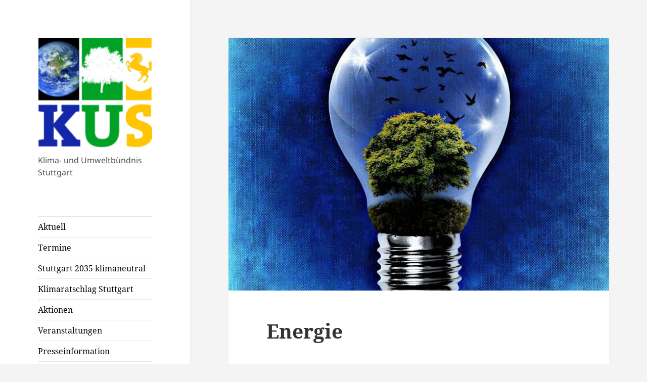

--- FILE ---
content_type: text/html; charset=UTF-8
request_url: https://kus-stuttgart.de/themen/energie/
body_size: 19182
content:
<!DOCTYPE html>
<html lang="de" class="no-js">
<head>
	<meta charset="UTF-8">
	<meta name="viewport" content="width=device-width, initial-scale=1.0">
	<link rel="profile" href="https://gmpg.org/xfn/11">
	<link rel="pingback" href="https://kus-stuttgart.de/xmlrpc.php">
	<script>
(function(html){html.className = html.className.replace(/\bno-js\b/,'js')})(document.documentElement);
//# sourceURL=twentyfifteen_javascript_detection
</script>
<title>Energie</title>
<meta name='robots' content='max-image-preview:large' />
	<style>img:is([sizes="auto" i], [sizes^="auto," i]) { contain-intrinsic-size: 3000px 1500px }</style>
	<link rel="alternate" type="application/rss+xml" title=" &raquo; Feed" href="https://kus-stuttgart.de/feed/" />
<link rel="alternate" type="application/rss+xml" title=" &raquo; Kommentar-Feed" href="https://kus-stuttgart.de/comments/feed/" />
<script>
window._wpemojiSettings = {"baseUrl":"https:\/\/s.w.org\/images\/core\/emoji\/16.0.1\/72x72\/","ext":".png","svgUrl":"https:\/\/s.w.org\/images\/core\/emoji\/16.0.1\/svg\/","svgExt":".svg","source":{"concatemoji":"https:\/\/kus-stuttgart.de\/wp-includes\/js\/wp-emoji-release.min.js?ver=6.8.2"}};
/*! This file is auto-generated */
!function(s,n){var o,i,e;function c(e){try{var t={supportTests:e,timestamp:(new Date).valueOf()};sessionStorage.setItem(o,JSON.stringify(t))}catch(e){}}function p(e,t,n){e.clearRect(0,0,e.canvas.width,e.canvas.height),e.fillText(t,0,0);var t=new Uint32Array(e.getImageData(0,0,e.canvas.width,e.canvas.height).data),a=(e.clearRect(0,0,e.canvas.width,e.canvas.height),e.fillText(n,0,0),new Uint32Array(e.getImageData(0,0,e.canvas.width,e.canvas.height).data));return t.every(function(e,t){return e===a[t]})}function u(e,t){e.clearRect(0,0,e.canvas.width,e.canvas.height),e.fillText(t,0,0);for(var n=e.getImageData(16,16,1,1),a=0;a<n.data.length;a++)if(0!==n.data[a])return!1;return!0}function f(e,t,n,a){switch(t){case"flag":return n(e,"\ud83c\udff3\ufe0f\u200d\u26a7\ufe0f","\ud83c\udff3\ufe0f\u200b\u26a7\ufe0f")?!1:!n(e,"\ud83c\udde8\ud83c\uddf6","\ud83c\udde8\u200b\ud83c\uddf6")&&!n(e,"\ud83c\udff4\udb40\udc67\udb40\udc62\udb40\udc65\udb40\udc6e\udb40\udc67\udb40\udc7f","\ud83c\udff4\u200b\udb40\udc67\u200b\udb40\udc62\u200b\udb40\udc65\u200b\udb40\udc6e\u200b\udb40\udc67\u200b\udb40\udc7f");case"emoji":return!a(e,"\ud83e\udedf")}return!1}function g(e,t,n,a){var r="undefined"!=typeof WorkerGlobalScope&&self instanceof WorkerGlobalScope?new OffscreenCanvas(300,150):s.createElement("canvas"),o=r.getContext("2d",{willReadFrequently:!0}),i=(o.textBaseline="top",o.font="600 32px Arial",{});return e.forEach(function(e){i[e]=t(o,e,n,a)}),i}function t(e){var t=s.createElement("script");t.src=e,t.defer=!0,s.head.appendChild(t)}"undefined"!=typeof Promise&&(o="wpEmojiSettingsSupports",i=["flag","emoji"],n.supports={everything:!0,everythingExceptFlag:!0},e=new Promise(function(e){s.addEventListener("DOMContentLoaded",e,{once:!0})}),new Promise(function(t){var n=function(){try{var e=JSON.parse(sessionStorage.getItem(o));if("object"==typeof e&&"number"==typeof e.timestamp&&(new Date).valueOf()<e.timestamp+604800&&"object"==typeof e.supportTests)return e.supportTests}catch(e){}return null}();if(!n){if("undefined"!=typeof Worker&&"undefined"!=typeof OffscreenCanvas&&"undefined"!=typeof URL&&URL.createObjectURL&&"undefined"!=typeof Blob)try{var e="postMessage("+g.toString()+"("+[JSON.stringify(i),f.toString(),p.toString(),u.toString()].join(",")+"));",a=new Blob([e],{type:"text/javascript"}),r=new Worker(URL.createObjectURL(a),{name:"wpTestEmojiSupports"});return void(r.onmessage=function(e){c(n=e.data),r.terminate(),t(n)})}catch(e){}c(n=g(i,f,p,u))}t(n)}).then(function(e){for(var t in e)n.supports[t]=e[t],n.supports.everything=n.supports.everything&&n.supports[t],"flag"!==t&&(n.supports.everythingExceptFlag=n.supports.everythingExceptFlag&&n.supports[t]);n.supports.everythingExceptFlag=n.supports.everythingExceptFlag&&!n.supports.flag,n.DOMReady=!1,n.readyCallback=function(){n.DOMReady=!0}}).then(function(){return e}).then(function(){var e;n.supports.everything||(n.readyCallback(),(e=n.source||{}).concatemoji?t(e.concatemoji):e.wpemoji&&e.twemoji&&(t(e.twemoji),t(e.wpemoji)))}))}((window,document),window._wpemojiSettings);
</script>
<link rel='stylesheet' id='pt-cv-public-style-css' href='https://kus-stuttgart.de/wp-content/plugins/content-views-query-and-display-post-page/public/assets/css/cv.css?ver=4.2.1' media='all' />
<style id='wp-emoji-styles-inline-css'>

	img.wp-smiley, img.emoji {
		display: inline !important;
		border: none !important;
		box-shadow: none !important;
		height: 1em !important;
		width: 1em !important;
		margin: 0 0.07em !important;
		vertical-align: -0.1em !important;
		background: none !important;
		padding: 0 !important;
	}
</style>
<link rel='stylesheet' id='wp-block-library-css' href='https://kus-stuttgart.de/wp-includes/css/dist/block-library/style.min.css?ver=6.8.2' media='all' />
<style id='wp-block-library-theme-inline-css'>
.wp-block-audio :where(figcaption){color:#555;font-size:13px;text-align:center}.is-dark-theme .wp-block-audio :where(figcaption){color:#ffffffa6}.wp-block-audio{margin:0 0 1em}.wp-block-code{border:1px solid #ccc;border-radius:4px;font-family:Menlo,Consolas,monaco,monospace;padding:.8em 1em}.wp-block-embed :where(figcaption){color:#555;font-size:13px;text-align:center}.is-dark-theme .wp-block-embed :where(figcaption){color:#ffffffa6}.wp-block-embed{margin:0 0 1em}.blocks-gallery-caption{color:#555;font-size:13px;text-align:center}.is-dark-theme .blocks-gallery-caption{color:#ffffffa6}:root :where(.wp-block-image figcaption){color:#555;font-size:13px;text-align:center}.is-dark-theme :root :where(.wp-block-image figcaption){color:#ffffffa6}.wp-block-image{margin:0 0 1em}.wp-block-pullquote{border-bottom:4px solid;border-top:4px solid;color:currentColor;margin-bottom:1.75em}.wp-block-pullquote cite,.wp-block-pullquote footer,.wp-block-pullquote__citation{color:currentColor;font-size:.8125em;font-style:normal;text-transform:uppercase}.wp-block-quote{border-left:.25em solid;margin:0 0 1.75em;padding-left:1em}.wp-block-quote cite,.wp-block-quote footer{color:currentColor;font-size:.8125em;font-style:normal;position:relative}.wp-block-quote:where(.has-text-align-right){border-left:none;border-right:.25em solid;padding-left:0;padding-right:1em}.wp-block-quote:where(.has-text-align-center){border:none;padding-left:0}.wp-block-quote.is-large,.wp-block-quote.is-style-large,.wp-block-quote:where(.is-style-plain){border:none}.wp-block-search .wp-block-search__label{font-weight:700}.wp-block-search__button{border:1px solid #ccc;padding:.375em .625em}:where(.wp-block-group.has-background){padding:1.25em 2.375em}.wp-block-separator.has-css-opacity{opacity:.4}.wp-block-separator{border:none;border-bottom:2px solid;margin-left:auto;margin-right:auto}.wp-block-separator.has-alpha-channel-opacity{opacity:1}.wp-block-separator:not(.is-style-wide):not(.is-style-dots){width:100px}.wp-block-separator.has-background:not(.is-style-dots){border-bottom:none;height:1px}.wp-block-separator.has-background:not(.is-style-wide):not(.is-style-dots){height:2px}.wp-block-table{margin:0 0 1em}.wp-block-table td,.wp-block-table th{word-break:normal}.wp-block-table :where(figcaption){color:#555;font-size:13px;text-align:center}.is-dark-theme .wp-block-table :where(figcaption){color:#ffffffa6}.wp-block-video :where(figcaption){color:#555;font-size:13px;text-align:center}.is-dark-theme .wp-block-video :where(figcaption){color:#ffffffa6}.wp-block-video{margin:0 0 1em}:root :where(.wp-block-template-part.has-background){margin-bottom:0;margin-top:0;padding:1.25em 2.375em}
</style>
<style id='classic-theme-styles-inline-css'>
/*! This file is auto-generated */
.wp-block-button__link{color:#fff;background-color:#32373c;border-radius:9999px;box-shadow:none;text-decoration:none;padding:calc(.667em + 2px) calc(1.333em + 2px);font-size:1.125em}.wp-block-file__button{background:#32373c;color:#fff;text-decoration:none}
</style>
<style id='global-styles-inline-css'>
:root{--wp--preset--aspect-ratio--square: 1;--wp--preset--aspect-ratio--4-3: 4/3;--wp--preset--aspect-ratio--3-4: 3/4;--wp--preset--aspect-ratio--3-2: 3/2;--wp--preset--aspect-ratio--2-3: 2/3;--wp--preset--aspect-ratio--16-9: 16/9;--wp--preset--aspect-ratio--9-16: 9/16;--wp--preset--color--black: #000000;--wp--preset--color--cyan-bluish-gray: #abb8c3;--wp--preset--color--white: #fff;--wp--preset--color--pale-pink: #f78da7;--wp--preset--color--vivid-red: #cf2e2e;--wp--preset--color--luminous-vivid-orange: #ff6900;--wp--preset--color--luminous-vivid-amber: #fcb900;--wp--preset--color--light-green-cyan: #7bdcb5;--wp--preset--color--vivid-green-cyan: #00d084;--wp--preset--color--pale-cyan-blue: #8ed1fc;--wp--preset--color--vivid-cyan-blue: #0693e3;--wp--preset--color--vivid-purple: #9b51e0;--wp--preset--color--dark-gray: #111;--wp--preset--color--light-gray: #f1f1f1;--wp--preset--color--yellow: #f4ca16;--wp--preset--color--dark-brown: #352712;--wp--preset--color--medium-pink: #e53b51;--wp--preset--color--light-pink: #ffe5d1;--wp--preset--color--dark-purple: #2e2256;--wp--preset--color--purple: #674970;--wp--preset--color--blue-gray: #22313f;--wp--preset--color--bright-blue: #55c3dc;--wp--preset--color--light-blue: #e9f2f9;--wp--preset--gradient--vivid-cyan-blue-to-vivid-purple: linear-gradient(135deg,rgba(6,147,227,1) 0%,rgb(155,81,224) 100%);--wp--preset--gradient--light-green-cyan-to-vivid-green-cyan: linear-gradient(135deg,rgb(122,220,180) 0%,rgb(0,208,130) 100%);--wp--preset--gradient--luminous-vivid-amber-to-luminous-vivid-orange: linear-gradient(135deg,rgba(252,185,0,1) 0%,rgba(255,105,0,1) 100%);--wp--preset--gradient--luminous-vivid-orange-to-vivid-red: linear-gradient(135deg,rgba(255,105,0,1) 0%,rgb(207,46,46) 100%);--wp--preset--gradient--very-light-gray-to-cyan-bluish-gray: linear-gradient(135deg,rgb(238,238,238) 0%,rgb(169,184,195) 100%);--wp--preset--gradient--cool-to-warm-spectrum: linear-gradient(135deg,rgb(74,234,220) 0%,rgb(151,120,209) 20%,rgb(207,42,186) 40%,rgb(238,44,130) 60%,rgb(251,105,98) 80%,rgb(254,248,76) 100%);--wp--preset--gradient--blush-light-purple: linear-gradient(135deg,rgb(255,206,236) 0%,rgb(152,150,240) 100%);--wp--preset--gradient--blush-bordeaux: linear-gradient(135deg,rgb(254,205,165) 0%,rgb(254,45,45) 50%,rgb(107,0,62) 100%);--wp--preset--gradient--luminous-dusk: linear-gradient(135deg,rgb(255,203,112) 0%,rgb(199,81,192) 50%,rgb(65,88,208) 100%);--wp--preset--gradient--pale-ocean: linear-gradient(135deg,rgb(255,245,203) 0%,rgb(182,227,212) 50%,rgb(51,167,181) 100%);--wp--preset--gradient--electric-grass: linear-gradient(135deg,rgb(202,248,128) 0%,rgb(113,206,126) 100%);--wp--preset--gradient--midnight: linear-gradient(135deg,rgb(2,3,129) 0%,rgb(40,116,252) 100%);--wp--preset--gradient--dark-gray-gradient-gradient: linear-gradient(90deg, rgba(17,17,17,1) 0%, rgba(42,42,42,1) 100%);--wp--preset--gradient--light-gray-gradient: linear-gradient(90deg, rgba(241,241,241,1) 0%, rgba(215,215,215,1) 100%);--wp--preset--gradient--white-gradient: linear-gradient(90deg, rgba(255,255,255,1) 0%, rgba(230,230,230,1) 100%);--wp--preset--gradient--yellow-gradient: linear-gradient(90deg, rgba(244,202,22,1) 0%, rgba(205,168,10,1) 100%);--wp--preset--gradient--dark-brown-gradient: linear-gradient(90deg, rgba(53,39,18,1) 0%, rgba(91,67,31,1) 100%);--wp--preset--gradient--medium-pink-gradient: linear-gradient(90deg, rgba(229,59,81,1) 0%, rgba(209,28,51,1) 100%);--wp--preset--gradient--light-pink-gradient: linear-gradient(90deg, rgba(255,229,209,1) 0%, rgba(255,200,158,1) 100%);--wp--preset--gradient--dark-purple-gradient: linear-gradient(90deg, rgba(46,34,86,1) 0%, rgba(66,48,123,1) 100%);--wp--preset--gradient--purple-gradient: linear-gradient(90deg, rgba(103,73,112,1) 0%, rgba(131,93,143,1) 100%);--wp--preset--gradient--blue-gray-gradient: linear-gradient(90deg, rgba(34,49,63,1) 0%, rgba(52,75,96,1) 100%);--wp--preset--gradient--bright-blue-gradient: linear-gradient(90deg, rgba(85,195,220,1) 0%, rgba(43,180,211,1) 100%);--wp--preset--gradient--light-blue-gradient: linear-gradient(90deg, rgba(233,242,249,1) 0%, rgba(193,218,238,1) 100%);--wp--preset--font-size--small: 13px;--wp--preset--font-size--medium: 20px;--wp--preset--font-size--large: 36px;--wp--preset--font-size--x-large: 42px;--wp--preset--spacing--20: 0.44rem;--wp--preset--spacing--30: 0.67rem;--wp--preset--spacing--40: 1rem;--wp--preset--spacing--50: 1.5rem;--wp--preset--spacing--60: 2.25rem;--wp--preset--spacing--70: 3.38rem;--wp--preset--spacing--80: 5.06rem;--wp--preset--shadow--natural: 6px 6px 9px rgba(0, 0, 0, 0.2);--wp--preset--shadow--deep: 12px 12px 50px rgba(0, 0, 0, 0.4);--wp--preset--shadow--sharp: 6px 6px 0px rgba(0, 0, 0, 0.2);--wp--preset--shadow--outlined: 6px 6px 0px -3px rgba(255, 255, 255, 1), 6px 6px rgba(0, 0, 0, 1);--wp--preset--shadow--crisp: 6px 6px 0px rgba(0, 0, 0, 1);}:where(.is-layout-flex){gap: 0.5em;}:where(.is-layout-grid){gap: 0.5em;}body .is-layout-flex{display: flex;}.is-layout-flex{flex-wrap: wrap;align-items: center;}.is-layout-flex > :is(*, div){margin: 0;}body .is-layout-grid{display: grid;}.is-layout-grid > :is(*, div){margin: 0;}:where(.wp-block-columns.is-layout-flex){gap: 2em;}:where(.wp-block-columns.is-layout-grid){gap: 2em;}:where(.wp-block-post-template.is-layout-flex){gap: 1.25em;}:where(.wp-block-post-template.is-layout-grid){gap: 1.25em;}.has-black-color{color: var(--wp--preset--color--black) !important;}.has-cyan-bluish-gray-color{color: var(--wp--preset--color--cyan-bluish-gray) !important;}.has-white-color{color: var(--wp--preset--color--white) !important;}.has-pale-pink-color{color: var(--wp--preset--color--pale-pink) !important;}.has-vivid-red-color{color: var(--wp--preset--color--vivid-red) !important;}.has-luminous-vivid-orange-color{color: var(--wp--preset--color--luminous-vivid-orange) !important;}.has-luminous-vivid-amber-color{color: var(--wp--preset--color--luminous-vivid-amber) !important;}.has-light-green-cyan-color{color: var(--wp--preset--color--light-green-cyan) !important;}.has-vivid-green-cyan-color{color: var(--wp--preset--color--vivid-green-cyan) !important;}.has-pale-cyan-blue-color{color: var(--wp--preset--color--pale-cyan-blue) !important;}.has-vivid-cyan-blue-color{color: var(--wp--preset--color--vivid-cyan-blue) !important;}.has-vivid-purple-color{color: var(--wp--preset--color--vivid-purple) !important;}.has-black-background-color{background-color: var(--wp--preset--color--black) !important;}.has-cyan-bluish-gray-background-color{background-color: var(--wp--preset--color--cyan-bluish-gray) !important;}.has-white-background-color{background-color: var(--wp--preset--color--white) !important;}.has-pale-pink-background-color{background-color: var(--wp--preset--color--pale-pink) !important;}.has-vivid-red-background-color{background-color: var(--wp--preset--color--vivid-red) !important;}.has-luminous-vivid-orange-background-color{background-color: var(--wp--preset--color--luminous-vivid-orange) !important;}.has-luminous-vivid-amber-background-color{background-color: var(--wp--preset--color--luminous-vivid-amber) !important;}.has-light-green-cyan-background-color{background-color: var(--wp--preset--color--light-green-cyan) !important;}.has-vivid-green-cyan-background-color{background-color: var(--wp--preset--color--vivid-green-cyan) !important;}.has-pale-cyan-blue-background-color{background-color: var(--wp--preset--color--pale-cyan-blue) !important;}.has-vivid-cyan-blue-background-color{background-color: var(--wp--preset--color--vivid-cyan-blue) !important;}.has-vivid-purple-background-color{background-color: var(--wp--preset--color--vivid-purple) !important;}.has-black-border-color{border-color: var(--wp--preset--color--black) !important;}.has-cyan-bluish-gray-border-color{border-color: var(--wp--preset--color--cyan-bluish-gray) !important;}.has-white-border-color{border-color: var(--wp--preset--color--white) !important;}.has-pale-pink-border-color{border-color: var(--wp--preset--color--pale-pink) !important;}.has-vivid-red-border-color{border-color: var(--wp--preset--color--vivid-red) !important;}.has-luminous-vivid-orange-border-color{border-color: var(--wp--preset--color--luminous-vivid-orange) !important;}.has-luminous-vivid-amber-border-color{border-color: var(--wp--preset--color--luminous-vivid-amber) !important;}.has-light-green-cyan-border-color{border-color: var(--wp--preset--color--light-green-cyan) !important;}.has-vivid-green-cyan-border-color{border-color: var(--wp--preset--color--vivid-green-cyan) !important;}.has-pale-cyan-blue-border-color{border-color: var(--wp--preset--color--pale-cyan-blue) !important;}.has-vivid-cyan-blue-border-color{border-color: var(--wp--preset--color--vivid-cyan-blue) !important;}.has-vivid-purple-border-color{border-color: var(--wp--preset--color--vivid-purple) !important;}.has-vivid-cyan-blue-to-vivid-purple-gradient-background{background: var(--wp--preset--gradient--vivid-cyan-blue-to-vivid-purple) !important;}.has-light-green-cyan-to-vivid-green-cyan-gradient-background{background: var(--wp--preset--gradient--light-green-cyan-to-vivid-green-cyan) !important;}.has-luminous-vivid-amber-to-luminous-vivid-orange-gradient-background{background: var(--wp--preset--gradient--luminous-vivid-amber-to-luminous-vivid-orange) !important;}.has-luminous-vivid-orange-to-vivid-red-gradient-background{background: var(--wp--preset--gradient--luminous-vivid-orange-to-vivid-red) !important;}.has-very-light-gray-to-cyan-bluish-gray-gradient-background{background: var(--wp--preset--gradient--very-light-gray-to-cyan-bluish-gray) !important;}.has-cool-to-warm-spectrum-gradient-background{background: var(--wp--preset--gradient--cool-to-warm-spectrum) !important;}.has-blush-light-purple-gradient-background{background: var(--wp--preset--gradient--blush-light-purple) !important;}.has-blush-bordeaux-gradient-background{background: var(--wp--preset--gradient--blush-bordeaux) !important;}.has-luminous-dusk-gradient-background{background: var(--wp--preset--gradient--luminous-dusk) !important;}.has-pale-ocean-gradient-background{background: var(--wp--preset--gradient--pale-ocean) !important;}.has-electric-grass-gradient-background{background: var(--wp--preset--gradient--electric-grass) !important;}.has-midnight-gradient-background{background: var(--wp--preset--gradient--midnight) !important;}.has-small-font-size{font-size: var(--wp--preset--font-size--small) !important;}.has-medium-font-size{font-size: var(--wp--preset--font-size--medium) !important;}.has-large-font-size{font-size: var(--wp--preset--font-size--large) !important;}.has-x-large-font-size{font-size: var(--wp--preset--font-size--x-large) !important;}
:where(.wp-block-post-template.is-layout-flex){gap: 1.25em;}:where(.wp-block-post-template.is-layout-grid){gap: 1.25em;}
:where(.wp-block-columns.is-layout-flex){gap: 2em;}:where(.wp-block-columns.is-layout-grid){gap: 2em;}
:root :where(.wp-block-pullquote){font-size: 1.5em;line-height: 1.6;}
</style>
<link rel='stylesheet' id='twentyfifteen-fonts-css' href='https://kus-stuttgart.de/wp-content/themes/twentyfifteen/assets/fonts/noto-sans-plus-noto-serif-plus-inconsolata.css?ver=20230328' media='all' />
<link rel='stylesheet' id='genericons-css' href='https://kus-stuttgart.de/wp-content/themes/twentyfifteen/genericons/genericons.css?ver=20251101' media='all' />
<link rel='stylesheet' id='twentyfifteen-style-css' href='https://kus-stuttgart.de/wp-content/themes/twentyfifteen/style.css?ver=20251202' media='all' />
<style id='twentyfifteen-style-inline-css'>

		/* Custom Sidebar Text Color */
		.site-title a,
		.site-description,
		.secondary-toggle:before {
			color: #000000;
		}

		.site-title a:hover,
		.site-title a:focus {
			color: rgba( 0, 0, 0, 0.7);
		}

		.secondary-toggle {
			border-color: rgba( 0, 0, 0, 0.1);
		}

		.secondary-toggle:hover,
		.secondary-toggle:focus {
			border-color: rgba( 0, 0, 0, 0.3);
		}

		.site-title a {
			outline-color: rgba( 0, 0, 0, 0.3);
		}

		@media screen and (min-width: 59.6875em) {
			.secondary a,
			.dropdown-toggle:after,
			.widget-title,
			.widget blockquote cite,
			.widget blockquote small {
				color: #000000;
			}

			.widget button,
			.widget input[type="button"],
			.widget input[type="reset"],
			.widget input[type="submit"],
			.widget_calendar tbody a {
				background-color: #000000;
			}

			.textwidget a {
				border-color: #000000;
			}

			.secondary a:hover,
			.secondary a:focus,
			.main-navigation .menu-item-description,
			.widget,
			.widget blockquote,
			.widget .wp-caption-text,
			.widget .gallery-caption {
				color: rgba( 0, 0, 0, 0.7);
			}

			.widget button:hover,
			.widget button:focus,
			.widget input[type="button"]:hover,
			.widget input[type="button"]:focus,
			.widget input[type="reset"]:hover,
			.widget input[type="reset"]:focus,
			.widget input[type="submit"]:hover,
			.widget input[type="submit"]:focus,
			.widget_calendar tbody a:hover,
			.widget_calendar tbody a:focus {
				background-color: rgba( 0, 0, 0, 0.7);
			}

			.widget blockquote {
				border-color: rgba( 0, 0, 0, 0.7);
			}

			.main-navigation ul,
			.main-navigation li,
			.secondary-toggle,
			.widget input,
			.widget textarea,
			.widget table,
			.widget th,
			.widget td,
			.widget pre,
			.widget li,
			.widget_categories .children,
			.widget_nav_menu .sub-menu,
			.widget_pages .children,
			.widget abbr[title] {
				border-color: rgba( 0, 0, 0, 0.1);
			}

			.dropdown-toggle:hover,
			.dropdown-toggle:focus,
			.widget hr {
				background-color: rgba( 0, 0, 0, 0.1);
			}

			.widget input:focus,
			.widget textarea:focus {
				border-color: rgba( 0, 0, 0, 0.3);
			}

			.sidebar a:focus,
			.dropdown-toggle:focus {
				outline-color: rgba( 0, 0, 0, 0.3);
			}
		}
	
</style>
<link rel='stylesheet' id='twentyfifteen-block-style-css' href='https://kus-stuttgart.de/wp-content/themes/twentyfifteen/css/blocks.css?ver=20240715' media='all' />
<link rel='stylesheet' id='ics-calendar-css' href='https://kus-stuttgart.de/wp-content/plugins/ics-calendar/assets/style.min.css?ver=12.0.0' media='all' />
<script src="https://kus-stuttgart.de/wp-includes/js/jquery/jquery.min.js?ver=3.7.1" id="jquery-core-js"></script>
<script src="https://kus-stuttgart.de/wp-includes/js/jquery/jquery-migrate.min.js?ver=3.4.1" id="jquery-migrate-js"></script>
<script id="twentyfifteen-script-js-extra">
var screenReaderText = {"expand":"<span class=\"screen-reader-text\">Untermen\u00fc \u00f6ffnen<\/span>","collapse":"<span class=\"screen-reader-text\">Untermen\u00fc schlie\u00dfen<\/span>"};
</script>
<script src="https://kus-stuttgart.de/wp-content/themes/twentyfifteen/js/functions.js?ver=20250729" id="twentyfifteen-script-js" defer data-wp-strategy="defer"></script>
<link rel="https://api.w.org/" href="https://kus-stuttgart.de/wp-json/" /><link rel="alternate" title="JSON" type="application/json" href="https://kus-stuttgart.de/wp-json/wp/v2/pages/2552" /><link rel="EditURI" type="application/rsd+xml" title="RSD" href="https://kus-stuttgart.de/xmlrpc.php?rsd" />
<meta name="generator" content="WordPress 6.8.2" />
<link rel="canonical" href="https://kus-stuttgart.de/themen/energie/" />
<link rel='shortlink' href='https://kus-stuttgart.de/?p=2552' />
<link rel="alternate" title="oEmbed (JSON)" type="application/json+oembed" href="https://kus-stuttgart.de/wp-json/oembed/1.0/embed?url=https%3A%2F%2Fkus-stuttgart.de%2Fthemen%2Fenergie%2F" />
<link rel="alternate" title="oEmbed (XML)" type="text/xml+oembed" href="https://kus-stuttgart.de/wp-json/oembed/1.0/embed?url=https%3A%2F%2Fkus-stuttgart.de%2Fthemen%2Fenergie%2F&#038;format=xml" />
<style id="custom-background-css">
body.custom-background { background-color: #f4f4f4; }
</style>
				<script type="text/javascript">
			/* <![CDATA[ */
				var isc_front_data =
				{
					caption_position : 'bottom-left',
				}
			/* ]]> */
			</script>
			<style>
				.isc-source { position: relative; display: inline-block; line-height: initial; }
                .wp-block-cover .isc-source { position: static; }
								span.isc-source-text a { display: inline; color: #fff; }
			</style>
			<link rel="icon" href="https://kus-stuttgart.de/wp-content/uploads/2017/02/cropped-cropped-cropped-KUS_Logo-1-1-1-32x32.png" sizes="32x32" />
<link rel="icon" href="https://kus-stuttgart.de/wp-content/uploads/2017/02/cropped-cropped-cropped-KUS_Logo-1-1-1-192x192.png" sizes="192x192" />
<link rel="apple-touch-icon" href="https://kus-stuttgart.de/wp-content/uploads/2017/02/cropped-cropped-cropped-KUS_Logo-1-1-1-180x180.png" />
<meta name="msapplication-TileImage" content="https://kus-stuttgart.de/wp-content/uploads/2017/02/cropped-cropped-cropped-KUS_Logo-1-1-1-270x270.png" />
</head>

<body class="wp-singular page-template-default page page-id-2552 page-child parent-pageid-9 custom-background wp-custom-logo wp-embed-responsive wp-theme-twentyfifteen">
<div id="page" class="hfeed site">
	<a class="skip-link screen-reader-text" href="#content">
		Zum Inhalt springen	</a>

	<div id="sidebar" class="sidebar">
		<header id="masthead" class="site-header">
			<div class="site-branding">
				<a href="https://kus-stuttgart.de/" class="custom-logo-link" rel="home"><img width="248" height="243" src="https://kus-stuttgart.de/wp-content/uploads/2017/02/cropped-cropped-cropped-KUS_Logo-1-1.png" class="custom-logo" alt="" decoding="async" fetchpriority="high" /></a>					<p class="site-description">Klima- und Umweltbündnis Stuttgart</p>
				
				<button class="secondary-toggle">Menü und Widgets</button>
			</div><!-- .site-branding -->
		</header><!-- .site-header -->

			<div id="secondary" class="secondary">

					<nav id="site-navigation" class="main-navigation">
				<div class="menu-hauptmenue-links-container"><ul id="menu-hauptmenue-links" class="nav-menu"><li id="menu-item-767" class="menu-item menu-item-type-post_type menu-item-object-page menu-item-home menu-item-767"><a href="https://kus-stuttgart.de/">Aktuell</a></li>
<li id="menu-item-32" class="menu-item menu-item-type-post_type menu-item-object-page menu-item-32"><a href="https://kus-stuttgart.de/termine/">Termine</a></li>
<li id="menu-item-8115" class="menu-item menu-item-type-post_type menu-item-object-page menu-item-8115"><a href="https://kus-stuttgart.de/themen/klima-und-umwelt/stuttgart-2035-klimaneutral/">Stuttgart 2035 klimaneutral</a></li>
<li id="menu-item-4909" class="menu-item menu-item-type-post_type menu-item-object-page menu-item-4909"><a href="https://kus-stuttgart.de/klimaratschlag/">Klimaratschlag Stuttgart</a></li>
<li id="menu-item-1606" class="menu-item menu-item-type-post_type menu-item-object-page menu-item-1606"><a href="https://kus-stuttgart.de/aktionen/">Aktionen</a></li>
<li id="menu-item-1605" class="menu-item menu-item-type-post_type menu-item-object-page menu-item-1605"><a href="https://kus-stuttgart.de/veranstaltungen/">Veranstaltungen</a></li>
<li id="menu-item-4298" class="menu-item menu-item-type-post_type menu-item-object-page menu-item-4298"><a href="https://kus-stuttgart.de/presseinformation/">Presseinformation</a></li>
<li id="menu-item-31" class="menu-item menu-item-type-post_type menu-item-object-page current-page-ancestor current-menu-ancestor current-menu-parent current-page-parent current_page_parent current_page_ancestor menu-item-has-children menu-item-31"><a href="https://kus-stuttgart.de/themen/">Themen</a>
<ul class="sub-menu">
	<li id="menu-item-2556" class="menu-item menu-item-type-post_type menu-item-object-page current-menu-item page_item page-item-2552 current_page_item menu-item-2556"><a href="https://kus-stuttgart.de/themen/energie/" aria-current="page">Energie</a></li>
	<li id="menu-item-73" class="menu-item menu-item-type-post_type menu-item-object-page menu-item-73"><a href="https://kus-stuttgart.de/themen/verkehr/">Verkehr</a></li>
	<li id="menu-item-76" class="menu-item menu-item-type-post_type menu-item-object-page menu-item-76"><a href="https://kus-stuttgart.de/themen/klima-und-umwelt/">Klima und Umwelt</a></li>
	<li id="menu-item-4680" class="menu-item menu-item-type-post_type menu-item-object-page menu-item-4680"><a href="https://kus-stuttgart.de/themen/digitalisierung/">Digitalisierung</a></li>
</ul>
</li>
<li id="menu-item-7009" class="menu-item menu-item-type-post_type menu-item-object-page menu-item-7009"><a href="https://kus-stuttgart.de/podcast/">Podcast</a></li>
<li id="menu-item-2287" class="menu-item menu-item-type-post_type menu-item-object-page menu-item-2287"><a href="https://kus-stuttgart.de/themen-flyer/">Themen Flyer</a></li>
<li id="menu-item-33" class="menu-item menu-item-type-post_type menu-item-object-page menu-item-has-children menu-item-33"><a href="https://kus-stuttgart.de/ueber-uns/">Über uns</a>
<ul class="sub-menu">
	<li id="menu-item-37" class="menu-item menu-item-type-post_type menu-item-object-page menu-item-37"><a href="https://kus-stuttgart.de/ueber-uns/koordinationsteam/">Koordinierungsteam</a></li>
	<li id="menu-item-36" class="menu-item menu-item-type-post_type menu-item-object-page menu-item-36"><a href="https://kus-stuttgart.de/ueber-uns/partner-im-buendnis/">Partner im Bündnis</a></li>
	<li id="menu-item-1654" class="menu-item menu-item-type-post_type menu-item-object-page menu-item-1654"><a href="https://kus-stuttgart.de/ueber-uns/impressionen/">Impressionen</a></li>
</ul>
</li>
<li id="menu-item-28" class="menu-item menu-item-type-post_type menu-item-object-page menu-item-has-children menu-item-28"><a href="https://kus-stuttgart.de/mitmachen/">Mitmachen</a>
<ul class="sub-menu">
	<li id="menu-item-84" class="menu-item menu-item-type-post_type menu-item-object-page menu-item-84"><a href="https://kus-stuttgart.de/mitmachen/protokolle-ueber-kus-treffen/">Berichte von unseren Treffen</a></li>
	<li id="menu-item-27" class="menu-item menu-item-type-post_type menu-item-object-page menu-item-27"><a href="https://kus-stuttgart.de/mitmachen/kontakt/">Kontakt</a></li>
	<li id="menu-item-87" class="menu-item menu-item-type-post_type menu-item-object-page menu-item-87"><a href="https://kus-stuttgart.de/mitmachen/spenden/">Spenden</a></li>
</ul>
</li>
<li id="menu-item-1862" class="menu-item menu-item-type-post_type menu-item-object-page menu-item-1862"><a href="https://kus-stuttgart.de/newsletter/">Newsletter</a></li>
<li id="menu-item-1092" class="menu-item menu-item-type-post_type menu-item-object-page menu-item-privacy-policy menu-item-1092"><a rel="privacy-policy" href="https://kus-stuttgart.de/impressum/">Impressum</a></li>
</ul></div>			</nav><!-- .main-navigation -->
		
		
					<div id="widget-area" class="widget-area" role="complementary">
				<aside id="search-2" class="widget widget_search"><form role="search" method="get" class="search-form" action="https://kus-stuttgart.de/">
				<label>
					<span class="screen-reader-text">Suche nach:</span>
					<input type="search" class="search-field" placeholder="Suchen …" value="" name="s" />
				</label>
				<input type="submit" class="search-submit screen-reader-text" value="Suchen" />
			</form></aside><aside id="text-3" class="widget widget_text">			<div class="textwidget"><p><strong>„<span class="ff1 cf0 fs22">Wir waren jene, die wussten, aber nicht verstanden, voller Informationen, aber ohne Erkenntnis, randvoll mit Wissen, aber mager an Erfahrung. So gingen wir, von uns selbst nicht aufgehalten.</span>“</strong><br />
<span class="ff1 cf0 fs22">Roger Willemsen</span></p>
</div>
		</aside><aside id="block-5" class="widget widget_block"><div class="pt-cv-wrapper"><div class="pt-cv-view pt-cv-grid pt-cv-colsys" id="pt-cv-view-d3e5797gj6"><div data-id="pt-cv-page-1" class="pt-cv-page" data-cvc="1"><div class="col-md-12 col-sm-12 col-xs-12 pt-cv-content-item pt-cv-1-col" ><div class='pt-cv-ifield'><h2 class="pt-cv-title"><a href="https://kus-stuttgart.de/themen/verkehr/" class="_self" target="_self" >Verkehr</a></h2>
<div class="pt-cv-content">aktuell Zukunft der Mobilität Prof. Andreas Knie | Mobilitätsforscher | Welche Modelle der Mobilität sind zukunftsfähig? 19.08.2025 ∙ SWR1 Leute ...<br /><div class="pt-cv-rmwrap"><a href="https://kus-stuttgart.de/themen/verkehr/" class="_self pt-cv-readmore btn btn-success" target="_self">Weiterlesen …</a></div></div></div></div>
<div class="col-md-12 col-sm-12 col-xs-12 pt-cv-content-item pt-cv-1-col" ><div class='pt-cv-ifield'><h2 class="pt-cv-title"><a href="https://kus-stuttgart.de/themen/klima-und-umwelt/" class="_self" target="_self" >Klima und Umwelt</a></h2>
<div class="pt-cv-content">aktuell Taugt nix: Das Klimaschutzprogramm der Bundesregierung! Vor dem Expertenrat für Klimafragen ist das Klimaschutzprogramm der Bundesregierung weitgehend durch gefallen ...<br /><div class="pt-cv-rmwrap"><a href="https://kus-stuttgart.de/themen/klima-und-umwelt/" class="_self pt-cv-readmore btn btn-success" target="_self">Weiterlesen …</a></div></div></div></div>
<div class="col-md-12 col-sm-12 col-xs-12 pt-cv-content-item pt-cv-1-col" ><div class='pt-cv-ifield'><h2 class="pt-cv-title"><a href="https://kus-stuttgart.de/themen/energie/" class="_self" target="_self" >Energie</a></h2>
<div class="pt-cv-content">aktuell Kommunaler Wärmeplan Stuttgart hat am 27. Juli 2022 beschlossen bis zum Jahr 2035 klimaneutral zu werden. Ein wesentlicher Bstandteil ...<br /><div class="pt-cv-rmwrap"><a href="https://kus-stuttgart.de/themen/energie/" class="_self pt-cv-readmore btn btn-success" target="_self">Weiterlesen …</a></div></div></div></div>
<div class="col-md-12 col-sm-12 col-xs-12 pt-cv-content-item pt-cv-1-col" ><div class='pt-cv-ifield'><h2 class="pt-cv-title"><a href="https://kus-stuttgart.de/themen/bauen-und-umwelt/" class="_self" target="_self" >Bauen und Wohnen</a></h2>
<div class="pt-cv-content">Nachhaltiges Bauen fundamental neu denken Ein Hinweis auf zwei interessante Sendungen auf 3Sat:Wie kann die Bauindustrie weg vom Beton, hin ...<br /><div class="pt-cv-rmwrap"><a href="https://kus-stuttgart.de/themen/bauen-und-umwelt/" class="_self pt-cv-readmore btn btn-success" target="_self">Weiterlesen …</a></div></div></div></div>
<div class="col-md-12 col-sm-12 col-xs-12 pt-cv-content-item pt-cv-1-col" ><div class='pt-cv-ifield'><h2 class="pt-cv-title"><a href="https://kus-stuttgart.de/themen/landwirtschaft/" class="_self" target="_self" >Landwirtschaft</a></h2>
<div class="pt-cv-content">aktuell EU-"Agrarreform": Keine Agrarwende! Am 23. November 2021 hat das EU-Parlament die neue GAP (Gemeinsame Agrarpolitik) mehrheitlich akzeptiert. Sven Giegold, ...<br /><div class="pt-cv-rmwrap"><a href="https://kus-stuttgart.de/themen/landwirtschaft/" class="_self pt-cv-readmore btn btn-success" target="_self">Weiterlesen …</a></div></div></div></div></div></div></div></aside>			</div><!-- .widget-area -->
		
	</div><!-- .secondary -->

	</div><!-- .sidebar -->

	<div id="content" class="site-content">

	<div id="primary" class="content-area">
		<main id="main" class="site-main">

		
<article id="post-2552" class="post-2552 page type-page status-publish has-post-thumbnail hentry">
	
		<div class="post-thumbnail">
			<img width="768" height="510" src="https://kus-stuttgart.de/wp-content/uploads/2023/02/environment-1392332_1920-768x510.jpg" class="attachment-post-thumbnail size-post-thumbnail wp-post-image" alt="" decoding="async" />	</div><!-- .post-thumbnail -->

	
	<header class="entry-header">
		<h1 class="entry-title">Energie</h1>	</header><!-- .entry-header -->

	<div class="entry-content">
		
<p id="energieaktuell"><span style="font-size:200%;font-weight:bold;background-color: #ffffff;color: #ffc402">aktuell</span></p>



<div class="wp-block-columns are-vertically-aligned-center is-layout-flex wp-container-core-columns-is-layout-9d6595d7 wp-block-columns-is-layout-flex">
<div class="wp-block-column is-vertically-aligned-center no-underline is-layout-flow wp-block-column-is-layout-flow"><div class="wp-block-image">
<figure class="alignleft"><a href="#energiebasisinfo"><img decoding="async" src="https://kus-stuttgart.de/wp-content/uploads/2021/02/SprBefbuendunten.png" alt="" class="wp-image-2757"/></a></figure></div></div>



<div class="wp-block-column is-vertically-aligned-center is-layout-flow wp-block-column-is-layout-flow"><div class="wp-block-image">
<figure class="alignright"><a href="#energiearchiv"><img decoding="async" src="https://kus-stuttgart.de/wp-content/uploads/2021/02/SprBefArchivunten.png" alt="" class="wp-image-2755"/></a></figure></div></div>
</div>



<h2 class="wp-block-heading">Kommunaler Wärmeplan</h2>



<p>Stuttgart hat am 27. Juli 2022 beschlossen bis zum Jahr 2035 klimaneutral zu werden. Ein wesentlicher Bstandteil auf dem Weg zur Klimaneutralität ist die Wärmewende. Also weg von fossilen Brennstoffen hin zu CO<sub>2</sub>-neutralen Wärmequellen. Eine Heizunsanlage hat eine Lebenszeit von 20 bis 30 Jahren. Das heisst, wenn das Ziel ernst gemeint ist, darf aus rein wirtschaftlicher Betrachtung bereits jetzt schon keine Gas und Ölheizung mehr eingebaut werden. Ein erster Schritt wurde mit der Erstellung eines kommunalen Wärmeleitplans gemacht: <a href="https://www.stuttgart.de/leben/umwelt/energie/energieleitplanung/kommunaler-waermeplan/" target="_blank" rel="noreferrer noopener">Kommunale Wärmeplanung</a>.</p>



<p>Allerdings gibt es einiges an der aktuellen Planung  zu kritisieren. Die Stadt hat eine ungenügende Analyse der vorhandenen Wärmequellen unternommen und verlagert die Kosten der Energiewende verstärkt auf die Eigentümer der Gebäude. </p>



<p>Eine umfassende Stellungnahme hat Helmut Böhnisch verfasst. Er hat sich beruflich mit den Grundlagen zur Erstellung eines Wärmeplans befasst und bereits im März 2024 bei unserem KUS-Treffen berichtet.<br><br><a href="https://kus-stuttgart.de/wp-content/uploads/2024/04/2024-03-27_Stellungnahme_KWP-Stuttgart_Kurzfassung.pdf" target="_blank" rel="noreferrer noopener">Stellungnahme zum Kommunalen Wärmeplan 2023 der Landeshauptstadt Stuttgart &#8211; Kurzfassung von Helmut Böhnisch</a><br><br><a href="https://kus-stuttgart.de/wp-content/uploads/2024/04/2024-03-27_Stellungnahme_KWP-Stuttgart_Langfassung.pdf" target="_blank" rel="noreferrer noopener">Stellungnahme zum Kommunalen Wärmeplan 2023 der Landeshauptstadt Stuttgart</a><br></p>



<hr class="wp-block-separator has-alpha-channel-opacity"/>



<h2 class="wp-block-heading">Klimaneutrale Fernwärme Stuttgart</h2>



<p>Als im Ausschuss für Klima und Umwelt (AKU) des Gemeinderats am 24. März 2023 die Ramboll-Studie „Klimaneutrale Fernwärme im Stadtgebiet der Landeshauptstadt&#8220; vorgestellt wurde, waren die Umweltverbände Kommunale Stadtwerke, Klima- und Umweltbündnis Stuttgart, Landesnaturschutzverband, Naturfreunde, BUND Kreisverband und Anstifter über das Fazit der Studie sehr überrascht: „Die Untersuchung hat sehr deutlich hervorgebracht, dass Fernwärme per se weder regenerativ noch besonders kostengünstig ist. Vielmehr ist sie eine hochinvestive Infrastruktur zur Verteilung von Wärme.“ Im Prinzip wurde der individuelle Ausbau von Wärmepumpen als kostengünstiger Weg empfohlen.</p>



<p>Weil die Umweltverbände diese Aussage nicht nachvollziehen konnten, hat das Klima- und Umweltbündnis Stuttgart Herrn Dipl. Ing. Helmut Böhnisch, ehemaliger Leiter des Kompetenzzentrums Wärmenetze bei der Klimaschutz- und Energieagentur Baden-Württemberg GmbH (KEA-BW), beauftragt, eine Stellungnahme zu erarbeiten. Darin kommt er zu dem Ergebnis:<br>“… die Aussage der Ramboll-Studie, dass die klimaneutrale Fernwärme in Stuttgart höhere Wärmekosten verursacht, als die dezentrale Versorgung mit individuellen Luft-Wasser-Wärmepumpen kann nicht aufrecht erhalten werden!“</p>



<p>Auch die KEA-BW hat handwerkliche Fehler in der Ramboll-Studie festgestellt.</p>



<p>Neuerdings gibt es auch Veränderungen in der Einschätzung der Fernwärme innerhalb der Bundesregierung, die im Widerspruch zu den Ergebnissen der Ramboll-Studie steht. Das Ergebnis des Fernwärmegipfels im Bundesministerium für Wirtschaft und Klimaschutz (BMWK) am 12. Juni zeigte das sehr deutlich.</p>



<p>Für die Stadt hätten die Vorschläge von Ramboll natürlich einen großen Charme: Die Verantwortung für die Wärmewende könnte von der Stadt auf die einzelnen Hausbesitzer abgeschoben werden und die EnBW bzw. die Stadtwerke müssten keine Wärmeinfrastruktur für die Hausbesitzer bereitstellen.</p>



<p>Diese Einschätzung ist an die Mitglieder des AKU und an die Presse weitergeleitet worden.</p>



<hr class="wp-block-separator has-alpha-channel-opacity"/>



<h2 class="wp-block-heading">Transformation und Rolle der Wärmenetze</h2>



<p>Die aktuellen Fernwärmenetze müssen angepasst werden, um mit einem niedrigeren Energieniveau zu funktionieren. Das Institut für Energiewirtschaft und Rationelle Energieanwendung (IER) an der Universität Stuttgart hat dazu eine Analyse verfasst: <a rel="noreferrer noopener" href="https://ariadneprojekt.de/publikation/analyse-transformation-und-rolle-der-waermenetze/" target="_blank">Ariadne-Analyse Transformation und Rolle der Wärmenetze</a>.</p>



<hr class="wp-block-separator has-alpha-channel-opacity"/>



<div class="wp-block-cover aligncenter is-light" id="GKNw"><span aria-hidden="true" class="wp-block-cover__background has-background-dim"></span><img decoding="async" width="682" height="1024" class="wp-block-cover__image-background wp-image-4479" alt="" src="https://kus-stuttgart.de/wp-content/uploads/2022/12/engineer-2766106_1280-682x1024.png" data-object-fit="cover" srcset="https://kus-stuttgart.de/wp-content/uploads/2022/12/engineer-2766106_1280-682x1024.png 682w, https://kus-stuttgart.de/wp-content/uploads/2022/12/engineer-2766106_1280-200x300.png 200w, https://kus-stuttgart.de/wp-content/uploads/2022/12/engineer-2766106_1280-768x1154.png 768w, https://kus-stuttgart.de/wp-content/uploads/2022/12/engineer-2766106_1280.png 852w" sizes="(max-width: 682px) 100vw, 682px" /><div class="wp-block-cover__inner-container is-layout-flow wp-block-cover-is-layout-flow">
<p class="has-text-align-center has-light-pink-color has-text-color has-large-font-size"><strong>Neckarwestheim II: Bisserl kaputt, aber trotzdem weitermachen</strong>!</p>
</div></div>



<p>meinte der Verwaltungsgerichtshof Mannheim: &#8222;<strong><span style="color: #3366ff">Gerichtsverhandlung bestätigt gravierende Verstöße gegen Sicherheitskonzepte und die fortdauernde Riss-Gefahr im AKW Neckarwestheim II / die Kläger*innen können Umweltministerium aber nicht zwingen, das AKW vom Netz zu nehmen.</span>&#8220; </strong><em>Zitat aus der Pressemitteilung von <strong>BBMN</strong> und <strong>.ausgestrahlt</strong>.</em></p>



<p><a href="https://www.ausgestrahlt.de/presse/uebersicht/gemeinsame-pressemitteilung-zum-abweisungsbeschlus/" target="_blank" rel="noreferrer noopener"><span style="color: #00a126"><em><strong>Pressemitteilung Bund der Bürgerinitiativen Mittlerer Neckar e.V. (BBMN), und ausgestrahlt.de</strong></em></span></a></p>



<p><a href="https://www.stimme.de/ueberregional/deutschland-welt/politik/inland/neckarwestheim-2-akw-gegner-unterliegen-art-4711507" target="_blank" rel="noreferrer noopener"><span style="color: #00a126"><em><strong>Bericht STIMME</strong></em></span></a></p>



<hr class="wp-block-separator has-alpha-channel-opacity is-style-wide"/>



<p id="energiebasisinfo"><span style="font-size:200%;font-weight:bold;background-color: #ffffff;color: #00a126">Basisinformation</span></p>



<div class="wp-block-columns is-layout-flex wp-container-core-columns-is-layout-9d6595d7 wp-block-columns-is-layout-flex">
<div class="wp-block-column is-layout-flow wp-block-column-is-layout-flow"><div class="wp-block-image">
<figure class="alignleft is-resized"><a href="#energieaktuell"><img decoding="async" src="https://kus-stuttgart.de/wp-content/uploads/2021/02/SprBefaktoben.png" alt="" class="wp-image-2758" style="width:69px;height:46px"/></a></figure></div></div>



<div class="wp-block-column is-layout-flow wp-block-column-is-layout-flow"><div class="wp-block-image">
<figure class="alignright"><a href="#energiearchiv"><img decoding="async" src="https://kus-stuttgart.de/wp-content/uploads/2021/02/SprBefArchivunten.png" alt="" class="wp-image-2755"/></a></figure></div></div>
</div>



<div class="wp-block-cover aligncenter is-light"><span aria-hidden="true" class="wp-block-cover__background has-background-dim-40 has-background-dim"></span><img decoding="async" width="1024" height="660" class="wp-block-cover__image-background wp-image-4839" alt="" src="https://kus-stuttgart.de/wp-content/uploads/2023/02/wind-energy-2029621-1024x660.png" data-object-fit="cover" srcset="https://kus-stuttgart.de/wp-content/uploads/2023/02/wind-energy-2029621-1024x660.png 1024w, https://kus-stuttgart.de/wp-content/uploads/2023/02/wind-energy-2029621-300x193.png 300w, https://kus-stuttgart.de/wp-content/uploads/2023/02/wind-energy-2029621-768x495.png 768w, https://kus-stuttgart.de/wp-content/uploads/2023/02/wind-energy-2029621-1536x990.png 1536w, https://kus-stuttgart.de/wp-content/uploads/2023/02/wind-energy-2029621.png 1920w" sizes="(max-width: 1024px) 100vw, 1024px" /><div class="wp-block-cover__inner-container is-layout-flow wp-block-cover-is-layout-flow">
<p class="has-text-align-center has-light-gray-color has-text-color has-large-font-size"><strong>Update: Superspeicher &#8211; Power auf Dauer?</strong></p>



<p class="has-yellow-background-color has-text-color has-background" style="color:#00a126">Eine aktuelle arte-Sendung zum Thema: <strong>Hier</strong> in der Mediathek</p>
</div></div>



<hr class="wp-block-separator has-alpha-channel-opacity is-style-wide"/>



<h2 class="wp-block-heading has-text-align-center">Ampel-Monitor Energiewende des DIW Berlin</h2>



<p>Das Deutsche Institut für Wirtschaftsforschung e.V. hat einen Monitor anhand öffentlich verfügbarer Daten entwickelt. Der Ampel-Monitor zeigt an, wie weit die Bundesregierung bisher bei der Energiewende gekommen ist. <a href="https://www.diw.de/de/diw_01.c.841560.de/ampel-monitor_energiewende.html" target="_blank" rel="noreferrer noopener">DIW Projektseite</a></p>



<hr class="wp-block-separator has-alpha-channel-opacity is-style-default"/>



<div class="wp-block-group"><div class="wp-block-group__inner-container is-layout-constrained wp-block-group-is-layout-constrained">
<h2 class="wp-block-heading has-text-align-center">Energiewende für Europa retten: Wir brauchen ambitionierte Klimaziele für 2030!</h2>



<p>Europa entscheidet in den nächsten Wochen und Monaten über die Zukunft seiner Klima- und Energiepolitik. Germanwatch und weitere Organisationen fordern die neue Bundesregierung daher in einem neuen Positionspapier dazu auf, sich bei der Festlegung des EU-Klima- und Energiepakets 2030 wie bereits beim ersten Energie- und Klimapaket von 2008 für eine ambitionierte Zieltrias einzusetzen: Die Reduktion der Treibhausgasemissionen, der Ausbau erneuerbarer Energien und die Steigerung der Energieeffizienz sind untrennbar miteinander verbunden und müssen durch aufeinander abgestimmte, sich gegenseitig ergänzende Zielsetzungen erreicht werden.<br><b>Lesen Sie hier die <a href="https://kus-stuttgart.de/wp-content/uploads/2017/02/Positionspapier_Energiewende_fuer_Europa.pdf" target="_blank" rel="noopener noreferrer">Forderungen des Positionspapiers</a></b></p>
</div></div>



<hr class="wp-block-separator has-alpha-channel-opacity is-style-default"/>



<div class="wp-block-group"><div class="wp-block-group__inner-container is-layout-constrained wp-block-group-is-layout-constrained">
<h2 class="wp-block-heading has-text-align-center">Wie sieht eine echte ENERGIEWENDE aus?</h2>



<p>KUS fordert den Aufbau einer dezentralen Energiewirtschaft mit starken Stadtwerken und Bürgergenossenschaften.<br>Die großen Energieoligopole halten trotz Atom-Ausstieg an ihrer starren zentralistischen Struktur fest und&nbsp;behindern mit ihren Kohlekraftwerken den raschen Umbau zur nachhaltigen Energieerzeugung.<br>Lesen Sie, welches Konzept&nbsp;<a href="https://kus-stuttgart.de/wp-content/uploads/2017/02/Gedanken_zur_Energiewende.pdf" target="_blank" rel="noopener noreferrer">KUS zur Eneregiewende</a> vorsieht.<br>Lesen Sie, welches Konzept KUS zur&nbsp;<b></b><b><a href="https://kus-stuttgart.de/wp-content/uploads/2017/02/Energiewende_in_Stuttgart-1.pdf" target="_blank" rel="noopener noreferrer">&#8222;ENERGIEWENDE IN STUTTGART&#8220;</a> </b>vorschlägt.</p>
</div></div>



<hr class="wp-block-separator has-alpha-channel-opacity is-style-default"/>



<div class="wp-block-group"><div class="wp-block-group__inner-container is-layout-constrained wp-block-group-is-layout-constrained">
<h2 class="wp-block-heading has-text-align-center"><b>Ein gefahrloser Rückbau der Atomkraftwerke zur grünen Wiese ist nicht möglich</b></h2>



<p>In jedem Atomkraftwerk befindet sich das radioaktive Material von vielen Atombomben. Jedes Atomkraftwerk hat viele tausend Tonnen verstrahltes Material in Form von Beton, Kunststoffen und Metallen. Und neben jedem Atomkraftwerk gibt es bereits ein Zwischenlager mit hochradioaktiven Brennstäben in den CASTOR-Behältern.<br>Es steht heute schon fest, dass der Atommüll länger als die ursprünglich geplanten 40 Jahre an den AKW-Standorten bleiben wird. Und eine Reparatur, bzw. ein Umladen der CASTOR-Behälter kann bestenfalls im Reaktorgebäude durchgeführt werden.</p>



<p>Neckarwestheim I ist der erste der 2011 abgeschalteten Reaktoren, bei dem mit dem Abbau von Anlagen 2012 begonnen wurde, obwohl noch keine Genehmigung für den gesamten Rückbau vorlag. Trotzdem wurde schon die Kühlanlage abgebaut. Insgesamt wird der Rückbau ungefähr 25-30 Jahre dauern.</p>



<p>Mit dem regulären Rückbau der abgeschalteten Reaktoren kann vermutlich frühestens ab 2017 begonnen werden. Die hochradioaktiven Brennelemente werden nach früheren EnBW-Angaben zunächst in Castoren zwischengelagert. Für den Zeitraum des Rückbaus plant der Konzern die Einrichtung von weiteren Zwischenlagern für schwach- und mittelradioaktiven Abfall an den Standorten.</p>



<p>Lesen Sie Näheres in unserem Flyer über das <a href="https://kus-stuttgart.de/wp-content/uploads/2017/02/Neckarwestheim-1.pdf" target="_blank" rel="noopener noreferrer">AKW Neckarwestheim</a>.</p>
</div></div>



<hr class="wp-block-separator has-alpha-channel-opacity is-style-default"/>



<div class="wp-block-group"><div class="wp-block-group__inner-container is-layout-constrained wp-block-group-is-layout-constrained">
<h2 class="wp-block-heading has-text-align-center">Neue Stadtwerke</h2>



<p>Alle Energiefragen sind mit der Klimafrage gekoppelt. Deshalb ist die Frage der Energieerzeugung, -Verteilung und -Nutzung eine öffentliche Aufgabe, die nicht privatwirtschaftlichen Konzernen überlassen werden darf!<br>Deshalb hat&nbsp;<a href="https://kus-stuttgart.de/wp-content/uploads/2017/02/Stadtwerke_Flugblatt.pdf" target="_blank" rel="noopener noreferrer">KUS die Gründung eines 100% kommunalen Stadtwerks</a> für die Wasser- Strom-, Gas- und Fernwärmeversorgung aktiv gefördert.</p>



<p><b>Wie sollte eine zukunftsorientierte Energieversorgung aussehen?</b><br>Eine zukunftsorientierte Energieversorgung geht von dem Prinzip aus, sparsam und umweltbewusst mit der Energie umzugehen. Bei der Energiegewinnung werden regenerative Energien bevorzugt, die möglichst in unserer Stadt selbst erzeugt werden können bzw. aus der Region stammen</p>



<ul class="wp-block-list">
<li>nachhaltig</li>



<li>klimafreundlich (ungiftig, treibgasarm)</li>



<li>energieeffizient</li>



<li>atomstromlos</li>



<li>mit Bürgerbeteiligung</li>



<li>nicht auf maximalen Gewinn und Expansion ausgerichtet.</li>
</ul>



<p><b>Was können neue Stadtwerke zum Klimaschutz beitragen?</b><br>Mit Stadtwerken, die nach ökologischen Grundsätzen ausgerichtet sind, lässt sich die <b>CO2-Minimierung und Energieeffizienz </b>vor Ort besser lenken als durch jede andere Maßnahme.<br>Über Stadtwerke können wichtige klimarelevante Maßnahmen verwirklicht werden, die mit überregionalen Energiekonzernen nicht durchführbar sind: Konzentration auf <b>dezentrale Energieerzeugung</b> mit Blockheizkraftwerken, <b>Ausbau der Nahwärmeversorgung</b>, Einstieg in den Markt des <b>Wärme-Contracting</b>, Eigenproduktion von Öko-Strom über <b>Sonnenkollektoren, Biogas-Erzeugung</b>, Beteiligung an <b>Windkraftanlagen</b>. Energetische Verwertung von biologischen Abfällen u.v.a.</p>



<p>Der Ausbau von Eigenerzeugung bei Stadtwerken fördert den Wettbewerb im Energieerzeugungsmarkt und bildet damit ein wichtiges Gegengewicht zu „den großen Vier“, die gegenwärtig etwa vier Fünftel der Stromerzeugung in Deutschland kontrollieren.</p>



<p>Die Einnahmen kommen der Stadt zugute und können für sinnvolle (ökologische) Maßnahmen verwendet werden wie z.B. <b>Förderung des ÖPNV</b>.</p>



<p><b>Sind Stadtwerke auch wirtschaftlich sinnvoll?</b></p>



<p>Der Energiemarkt wird auch in Zukunft wirtschaftlich eine wichtige Schlüsselrolle einnehmen, so dass mit einer hohen <b>Wertschöpfung vor Ort</b> gerechnet werden kann.</p>



<p>Stadtwerke sind <b>die wichtigsten Auftraggeber</b> für örtliche und regionale Handwerksbetriebe, Baufirmen und Dienstleistungsunternehmen.</p>



<p>Sie schaffen und erhalten <b>zukunftssichere Arbeits- und Ausbildungsplätze.</b></p>



<p><strong>KUS forderte:&nbsp; 100% kommunale Stadtwerke beschließen!</strong><br>Lesen Die dazu hier <a href="https://kus-stuttgart.de/wp-content/uploads/2017/02/StZ10_2.pdf" target="_blank" rel="noopener noreferrer">mehr</a>:<br>Sehen&nbsp;Sie hier die Präsentation der <a href="https://kus-stuttgart.de/wp-content/uploads/2017/02/Stadtwerke_Nov12__Kompatibilitaetsmodus_.pdf" target="_blank" rel="noopener noreferrer">&#8222;Aktion Stadtwerke Stuttgart&#8220;</a>.</p>
</div></div>



<hr class="wp-block-separator has-alpha-channel-opacity is-style-wide"/>



<p id="energiearchiv"><span style="font-size:200%;font-weight:bold;background-color: #ffffff;color: #1228a8">Archiv</span></p>



<div class="wp-block-columns is-layout-flex wp-container-core-columns-is-layout-9d6595d7 wp-block-columns-is-layout-flex">
<div class="wp-block-column is-layout-flow wp-block-column-is-layout-flow"><div class="wp-block-image">
<figure class="alignleft"><a href="#energieaktuell"><img decoding="async" src="https://kus-stuttgart.de/wp-content/uploads/2021/02/SprBefaktoben.png" alt="" class="wp-image-2758"/></a></figure></div></div>



<div class="wp-block-column is-layout-flow wp-block-column-is-layout-flow"><div class="wp-block-image">
<figure class="alignright"><a href="#energiebasisinfo"><img decoding="async" src="https://kus-stuttgart.de/wp-content/uploads/2021/02/SprBefbuendoben.png" alt="" class="wp-image-2756"/></a></figure></div></div>
</div>



<div class="wp-block-group"><div class="wp-block-group__inner-container is-layout-constrained wp-block-group-is-layout-constrained">
<div class="wp-block-group"><div class="wp-block-group__inner-container is-layout-constrained wp-block-group-is-layout-constrained">
<h2 class="wp-block-heading has-text-align-center">Wie geht die Wärmewende in Stuttgart?</h2>


<div class="wp-block-image">
<figure class="aligncenter"><a href="https://kus-stuttgart.de/wp-content/uploads/2021/02/Erneuerbare_Energie_Kommune.png"><img loading="lazy" decoding="async" width="300" height="174" src="https://kus-stuttgart.de/wp-content/uploads/2021/02/Erneuerbare_Energie_Kommune-300x174.png" alt="" class="wp-image-2793" srcset="https://kus-stuttgart.de/wp-content/uploads/2021/02/Erneuerbare_Energie_Kommune-300x174.png 300w, https://kus-stuttgart.de/wp-content/uploads/2021/02/Erneuerbare_Energie_Kommune.png 653w" sizes="auto, (max-width: 300px) 100vw, 300px" /></a></figure></div>


<p class="has-text-align-center"></p>



<p class="has-text-align-center"><strong>Präsentation zum Vortrag von Dr. Volker Kienzlen, </strong><br><strong><a href="https://www.kea-bw.de/"><em>Landesenergieagentur KEA-BW, </em></a></strong>(KUS-Treffen 23.02.21)</p>



<p><a href="https://kus-stuttgart.de/wp-content/uploads/2021/02/210223-Waermewende-in-Stuttgart.pdf">Hier geht es zur Präsentation</a>. Die Überblicksgrafik zum kommunalen Klimaschutz (S. 25 der Präsentation) kann <a href="https://www.kea-bw.de/fileadmin/user_upload/160_KEA-BW_Infoplakat_Kommunaler_Klimaschutz.pdf">hier</a> direkt von der KEA-BW heruntergeladen werden</p>
</div></div>



<hr class="wp-block-separator has-alpha-channel-opacity"/>



<h2 class="wp-block-heading has-text-align-center" id="enwend">Energiewende verhindern &#8211; vom Nabu bis zur AfD: alles dabei!</h2>



<p>Die <a href="https://energiewende.eu/impressum/">Europaeische Energiewende Community i.Gr.</a> hat in einer aufwändigen Recherche untersucht, wer sich da so alles tummelt, um eine wirksame Energiewende in Deutschland zu verhindern.</p>



<p>&#8222;<em>Dass die Energiewende in Deutschland nur schleppend vorankommt hat Gründe, vor allem politische. Eine Menge Akteure arbeiten zusammen, um die erneuerbaren Energien zu diskreditieren, schlecht zu reden, den Klimawandel zu leugnen. Oft ausgestattet mit Geld der großen Verschmutzer finden sich angebliche Umweltschutzorganisationen wie</em></p>



<ul class="wp-block-list">
<li><em>VLAB (Verein für Landschaftspflege und Artenschutz in Bayern)</em></li>



<li><em>Bundesinitiative Landschaftsschutz</em></li>



<li><em>Naturschutzinitiative</em></li>



<li><em>Deutsche Wildtierstiftung</em></li>



<li><em>NABU Saarlouis-Dillingen</em></li>
</ul>



<p><em>um Windkraftprojekte durch Klagen zu verhindern und Material für Bürgerinitiativen zu erstellen, damit diese gegen Windkraft und die Energiewende protestieren.</em>&#8222;</p>



<p><a href="https://energiewende.eu/netzwerk-gegen-die-energiewende/">weiterlesen</a></p>



<hr class="wp-block-separator has-alpha-channel-opacity"/>



<h2 class="wp-block-heading has-text-align-center">Umsetzung von Klimaschutz und Energiewende in der Stadt Stuttgart</h2>



<p>In Stuttgart stehen in den Stadtquartieren, die an die Fernwärme angeschlossen sind, die Entscheidungen über eine Optimierung der Anschlussdichte an. Es ist verständlich, dass der Altkonzessionär aus seiner speziellen betriebswirtschaftlichen Sicht und im Hinblick auf die Renditeerwartungen&nbsp; seiner Aktionäre kein besonderes Interesse an dem aus Sicht des städtischen Energiekonzepts gebotenen Ausbau der Fernwärme hat.</p>



<p><a href="https://kus-stuttgart.de/wp-content/uploads/2018/08/2017-02-06_UmsetzungKlimaschutzEnergie.pdf" target="_blank" rel="noopener noreferrer">Anschreiben an den Ministerpräsidenten und den Oberbürgermeister vom 6.2.2018</a></p>
</div></div>



<hr class="wp-block-separator has-alpha-channel-opacity"/>



<div class="wp-block-group"><div class="wp-block-group__inner-container is-layout-constrained wp-block-group-is-layout-constrained">
<h2 class="wp-block-heading has-text-align-center">Divestment in Stuttgart</h2>



<p><strong>Großer Erfolg des Klima- und Umweltbündnis Stuttgart und Fossil Free Stuttgart:</strong></p>



<p>Die neuen Anlagerichtlinien der Stadt Stuttgart schließen Kohle und Öl und Fracking unter dem Gesichtpunkt der Nachhaltigkeit aus!<br>Nach Gesprächen mit Gemeinderatsfraktionen und Anschreiben des Oberbürgermeisters Kuhn und dem Finanzbürgernmeister Föll haben die Gemeinedratsfraktionen der Landeshauptstadt Stuttgart am 27.07.2016 neue Anlagerichtlinien beschlossen. Wie von der Divestment-Bewegung gefordert, werden Unternehmen ausgeschlossen, die in den Rohstoffabbau von Kohle und Öl investieren und deren Geschäftsfeld (auch) die Energieerzeugung mit Kohle und Öl ist. Außerdem werden auch Fracking-Unternehmen ausgeschlossen. <strong><a href="https://fossilfreestuttgart.wordpress.com/2016/07/27/keine-kohle-mehr-fuer-fossile-in-stuttgart/" target="_blank" rel="noopener noreferrer">Ein ausführlicher Bericht</a></strong> findet sich auf der Website von Fossil Free Stuttgart</p>
</div></div>



<hr class="wp-block-separator has-alpha-channel-opacity"/>



<div class="wp-block-group"><div class="wp-block-group__inner-container is-layout-constrained wp-block-group-is-layout-constrained">
<h2 class="wp-block-heading has-text-align-center">Eine Reise in die UnteRWElt</h2>



<p>Der 75 minütige Film &#8222;Eine Reise in die UnteRWElt&#8220; über den Klimaaktivismus im Rheinland schafft Einblicke, verstört und rüttelt auf. Gezeigt wird der aktive Widerstand gegen die größten Braunkohle-Tagebaulöcher Europas und gleichzeitig gegen Europas größten CO2-Emmitenten, die &#8222;RWE Power + Generation&#8220;!<br>3 Jahre lang hat das Filmteam aus AktivistInnen, WiderständlerInnen und FilmemacherInnen die Zerstörung von Dorfgemeinschaften und landwirtschaftlichen Nutzflächen sowie das Vernichten von Naturschutzgebieten dokumentiert.<br>Es kommen Menschen zu Wort, die zwangsumgesiedelt werden, ihre Heimat für immer verlieren und versuchen sich dagegen mit unterschiedlichsten Mitteln zu wehren. lmmer noch sollen 8 Ortschaften den Tagebauen geopfert werden.<br>lm von der Abbaggerung bedrohten Hambacher Wald leben Waldbeschützer auf Baumhäusern, die versuchen alle Lebewesen, die schützenswerten Tiere und&nbsp; Bäume zu retten. Es ist die größte Besetzung im deutschsprachigen Raum.<br>Der aktive Widerstand lebt und die Vernetzung von KlimaaktivistInnen ist sowohl im rheinischen Braunkohleabbaugebiet als auch weltweit stark gewachsen.<br>Vielfältige Protestformen und ziviler Ungehorsam haben den Menschen wieder Mut gegeben, sich gegen den umweltschädlichen Braunkohleabbau und die erderwärmende Braunkohleverbrennung zu stellen.<br>Eine sachlich-emotionale <a href="https://filmsfortheearth.org/filme/eine-reise-in-die-unterwelt/" target="_blank" rel="noopener noreferrer">Reise in die UnteRWElt</a>.</p>
</div></div>



<hr class="wp-block-separator has-alpha-channel-opacity"/>



<div class="wp-block-group"><div class="wp-block-group__inner-container is-layout-constrained wp-block-group-is-layout-constrained">
<h2 class="wp-block-heading has-text-align-center">Fukushima: Berichte vom Leben mit der Katastrophe</h2>



<p>mit <strong>Masao Fukumoto</strong> (japanischer Journalist und Anti-Atom-Aktivist) am Freitag, 9. März 2018, 19.30 Uhr im Bürgerzentrum West, Bebelstrasse 22 Stuttgart,<br>Veranstalter: IPPNW Stuttgart, Evangelische Paulus-Gemeinde</p>



<p><a href="http://avdlswr-a.akamaihd.net/swr/swr1/bw/leute/masao-fukumoto-japanischer-journalist.m.mp3">Masao Fukumoto im SWR1 Leute Interview, 12.03.2018 </a></p>



<hr class="wp-block-separator has-alpha-channel-opacity"/>



<figure class="wp-block-image"><a href="https://www.endlich-abschalten.de" target="_blank" rel="noopener noreferrer"><img loading="lazy" decoding="async" width="422" height="600" src="https://kus-stuttgart.de/wp-content/uploads/2018/03/2018-03-11_Demo_biblis_560.jpg" alt="" class="wp-image-1405" srcset="https://kus-stuttgart.de/wp-content/uploads/2018/03/2018-03-11_Demo_biblis_560.jpg 422w, https://kus-stuttgart.de/wp-content/uploads/2018/03/2018-03-11_Demo_biblis_560-211x300.jpg 211w" sizes="auto, (max-width: 422px) 100vw, 422px" /></a></figure>
</div></div>



<hr class="wp-block-separator has-alpha-channel-opacity is-style-wide"/>
<div class="isc_image_list_box"><p class="isc_image_list_title">Bildquellen</p>			<ul class="isc_image_list">
		<li>engineer-2766106_1280: <a href="https://pixabay.com/de/vectors/ingenieur-arbeiter-mitarbeiter-2766106/" target="_blank" rel="nofollow">Дмитрий auf Pixabay</a></li><li>wind-energy-2029621: OpenClipart-Vectors auf Pixabay</li><li>Erneuerbare_Energie_Kommune: www.kea-bw.de</li><li>environment-1392332_1920: Alexa auf Pixabay</li>		</ul>
		</div>
			</div><!-- .entry-content -->

	
</article><!-- #post-2552 -->

		</main><!-- .site-main -->
	</div><!-- .content-area -->


	</div><!-- .site-content -->

	<footer id="colophon" class="site-footer">
		<div class="site-info">
						<a class="privacy-policy-link" href="https://kus-stuttgart.de/impressum/" rel="privacy-policy">Impressum</a><span role="separator" aria-hidden="true"></span>			<a href="https://de.wordpress.org/" class="imprint">
				Mit Stolz präsentiert von WordPress			</a>
		</div><!-- .site-info -->
	</footer><!-- .site-footer -->

</div><!-- .site -->

<script type="speculationrules">
{"prefetch":[{"source":"document","where":{"and":[{"href_matches":"\/*"},{"not":{"href_matches":["\/wp-*.php","\/wp-admin\/*","\/wp-content\/uploads\/*","\/wp-content\/*","\/wp-content\/plugins\/*","\/wp-content\/themes\/twentyfifteen\/*","\/*\\?(.+)"]}},{"not":{"selector_matches":"a[rel~=\"nofollow\"]"}},{"not":{"selector_matches":".no-prefetch, .no-prefetch a"}}]},"eagerness":"conservative"}]}
</script>
<style id='core-block-supports-inline-css'>
.wp-container-core-columns-is-layout-9d6595d7{flex-wrap:nowrap;}
</style>
<script id="pt-cv-content-views-script-js-extra">
var PT_CV_PUBLIC = {"_prefix":"pt-cv-","page_to_show":"5","_nonce":"c2d0aeb685","is_admin":"","is_mobile":"","ajaxurl":"https:\/\/kus-stuttgart.de\/wp-admin\/admin-ajax.php","lang":"","loading_image_src":"data:image\/gif;base64,R0lGODlhDwAPALMPAMrKygwMDJOTkz09PZWVla+vr3p6euTk5M7OzuXl5TMzMwAAAJmZmWZmZszMzP\/\/\/yH\/[base64]\/wyVlamTi3nSdgwFNdhEJgTJoNyoB9ISYoQmdjiZPcj7EYCAeCF1gEDo4Dz2eIAAAh+QQFCgAPACwCAAAADQANAAAEM\/DJBxiYeLKdX3IJZT1FU0iIg2RNKx3OkZVnZ98ToRD4MyiDnkAh6BkNC0MvsAj0kMpHBAAh+QQFCgAPACwGAAAACQAPAAAEMDC59KpFDll73HkAA2wVY5KgiK5b0RRoI6MuzG6EQqCDMlSGheEhUAgqgUUAFRySIgAh+QQFCgAPACwCAAIADQANAAAEM\/DJKZNLND\/[base64]"};
var PT_CV_PAGINATION = {"first":"\u00ab","prev":"\u2039","next":"\u203a","last":"\u00bb","goto_first":"Gehe zur ersten Seite","goto_prev":"Gehe zur vorherigen Seite","goto_next":"Gehe zur n\u00e4chsten Seite","goto_last":"Gehe zur letzten Seite","current_page":"Aktuelle Seite ist","goto_page":"Gehe zu Seite"};
</script>
<script src="https://kus-stuttgart.de/wp-content/plugins/content-views-query-and-display-post-page/public/assets/js/cv.js?ver=4.2.1" id="pt-cv-content-views-script-js"></script>
<script id="newsletter-js-extra">
var newsletter_data = {"action_url":"https:\/\/kus-stuttgart.de\/wp-admin\/admin-ajax.php"};
</script>
<script src="https://kus-stuttgart.de/wp-content/plugins/newsletter/main.js?ver=9.1.0" id="newsletter-js"></script>
<script src="https://kus-stuttgart.de/wp-content/plugins/image-source-control-isc/public/assets/js/captions.js?ver=2.8.0" id="isc_caption-js"></script>
<script src="https://kus-stuttgart.de/wp-content/plugins/ics-calendar/assets/script.min.js?ver=12.0.0" id="ics-calendar-js"></script>
<script id="ics-calendar-js-after">
var r34ics_ajax_obj = {"ajaxurl":"https:\/\/kus-stuttgart.de\/wp-admin\/admin-ajax.php","r34ics_nonce":"582392e4d4"};
var ics_calendar_i18n = {"hide_past_events":"Vergangene Veranstaltungen verbergen","show_past_events":"Vergangene Ereignisse anzeigen"};
var r34ics_days_of_week_map = {"Sonntag":"So.","Montag":"Mo.","Dienstag":"Di.","Mittwoch":"Mi.","Donnerstag":"Do.","Freitag":"Fr.","Samstag":"Sa."};
var r34ics_transients_expiration_ms = 3600000; var r34ics_ajax_interval;
</script>

</body>
</html>
